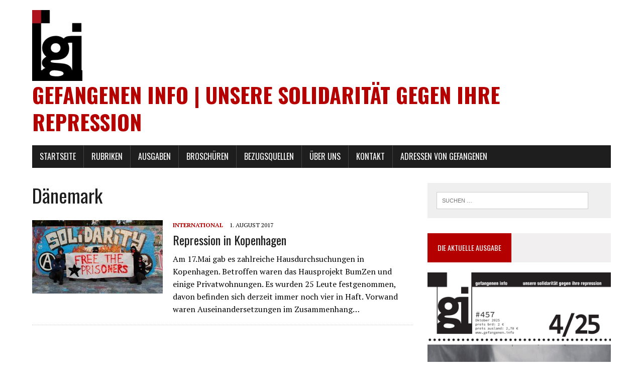

--- FILE ---
content_type: text/html; charset=UTF-8
request_url: https://www.gefangenen.info/tag/daenemark/
body_size: 10937
content:
<!DOCTYPE html>
<html class="no-js" lang="de">
<head>
<meta charset="UTF-8">
<meta name="viewport" content="width=device-width, initial-scale=1.0">
<link rel="profile" href="http://gmpg.org/xfn/11" />
<title>Dänemark &#8211; gefangenen info | Unsere Solidarität gegen Ihre Repression</title>
<meta name='robots' content='max-image-preview:large' />
<link rel='dns-prefetch' href='//www.gefangenen.info' />
<link rel='dns-prefetch' href='//fonts.googleapis.com' />
<link rel="alternate" type="application/rss+xml" title="gefangenen info | Unsere Solidarität gegen Ihre Repression &raquo; Feed" href="https://www.gefangenen.info/feed/" />
<link rel="alternate" type="application/rss+xml" title="gefangenen info | Unsere Solidarität gegen Ihre Repression &raquo; Kommentar-Feed" href="https://www.gefangenen.info/comments/feed/" />
<link rel="alternate" type="application/rss+xml" title="gefangenen info | Unsere Solidarität gegen Ihre Repression &raquo; Dänemark Schlagwort-Feed" href="https://www.gefangenen.info/tag/daenemark/feed/" />
<style id='wp-img-auto-sizes-contain-inline-css' type='text/css'>
img:is([sizes=auto i],[sizes^="auto," i]){contain-intrinsic-size:3000px 1500px}
/*# sourceURL=wp-img-auto-sizes-contain-inline-css */
</style>
<style id='wp-emoji-styles-inline-css' type='text/css'>

	img.wp-smiley, img.emoji {
		display: inline !important;
		border: none !important;
		box-shadow: none !important;
		height: 1em !important;
		width: 1em !important;
		margin: 0 0.07em !important;
		vertical-align: -0.1em !important;
		background: none !important;
		padding: 0 !important;
	}
/*# sourceURL=wp-emoji-styles-inline-css */
</style>
<style id='wp-block-library-inline-css' type='text/css'>
:root{--wp-block-synced-color:#7a00df;--wp-block-synced-color--rgb:122,0,223;--wp-bound-block-color:var(--wp-block-synced-color);--wp-editor-canvas-background:#ddd;--wp-admin-theme-color:#007cba;--wp-admin-theme-color--rgb:0,124,186;--wp-admin-theme-color-darker-10:#006ba1;--wp-admin-theme-color-darker-10--rgb:0,107,160.5;--wp-admin-theme-color-darker-20:#005a87;--wp-admin-theme-color-darker-20--rgb:0,90,135;--wp-admin-border-width-focus:2px}@media (min-resolution:192dpi){:root{--wp-admin-border-width-focus:1.5px}}.wp-element-button{cursor:pointer}:root .has-very-light-gray-background-color{background-color:#eee}:root .has-very-dark-gray-background-color{background-color:#313131}:root .has-very-light-gray-color{color:#eee}:root .has-very-dark-gray-color{color:#313131}:root .has-vivid-green-cyan-to-vivid-cyan-blue-gradient-background{background:linear-gradient(135deg,#00d084,#0693e3)}:root .has-purple-crush-gradient-background{background:linear-gradient(135deg,#34e2e4,#4721fb 50%,#ab1dfe)}:root .has-hazy-dawn-gradient-background{background:linear-gradient(135deg,#faaca8,#dad0ec)}:root .has-subdued-olive-gradient-background{background:linear-gradient(135deg,#fafae1,#67a671)}:root .has-atomic-cream-gradient-background{background:linear-gradient(135deg,#fdd79a,#004a59)}:root .has-nightshade-gradient-background{background:linear-gradient(135deg,#330968,#31cdcf)}:root .has-midnight-gradient-background{background:linear-gradient(135deg,#020381,#2874fc)}:root{--wp--preset--font-size--normal:16px;--wp--preset--font-size--huge:42px}.has-regular-font-size{font-size:1em}.has-larger-font-size{font-size:2.625em}.has-normal-font-size{font-size:var(--wp--preset--font-size--normal)}.has-huge-font-size{font-size:var(--wp--preset--font-size--huge)}.has-text-align-center{text-align:center}.has-text-align-left{text-align:left}.has-text-align-right{text-align:right}.has-fit-text{white-space:nowrap!important}#end-resizable-editor-section{display:none}.aligncenter{clear:both}.items-justified-left{justify-content:flex-start}.items-justified-center{justify-content:center}.items-justified-right{justify-content:flex-end}.items-justified-space-between{justify-content:space-between}.screen-reader-text{border:0;clip-path:inset(50%);height:1px;margin:-1px;overflow:hidden;padding:0;position:absolute;width:1px;word-wrap:normal!important}.screen-reader-text:focus{background-color:#ddd;clip-path:none;color:#444;display:block;font-size:1em;height:auto;left:5px;line-height:normal;padding:15px 23px 14px;text-decoration:none;top:5px;width:auto;z-index:100000}html :where(.has-border-color){border-style:solid}html :where([style*=border-top-color]){border-top-style:solid}html :where([style*=border-right-color]){border-right-style:solid}html :where([style*=border-bottom-color]){border-bottom-style:solid}html :where([style*=border-left-color]){border-left-style:solid}html :where([style*=border-width]){border-style:solid}html :where([style*=border-top-width]){border-top-style:solid}html :where([style*=border-right-width]){border-right-style:solid}html :where([style*=border-bottom-width]){border-bottom-style:solid}html :where([style*=border-left-width]){border-left-style:solid}html :where(img[class*=wp-image-]){height:auto;max-width:100%}:where(figure){margin:0 0 1em}html :where(.is-position-sticky){--wp-admin--admin-bar--position-offset:var(--wp-admin--admin-bar--height,0px)}@media screen and (max-width:600px){html :where(.is-position-sticky){--wp-admin--admin-bar--position-offset:0px}}

/*# sourceURL=wp-block-library-inline-css */
</style><style id='global-styles-inline-css' type='text/css'>
:root{--wp--preset--aspect-ratio--square: 1;--wp--preset--aspect-ratio--4-3: 4/3;--wp--preset--aspect-ratio--3-4: 3/4;--wp--preset--aspect-ratio--3-2: 3/2;--wp--preset--aspect-ratio--2-3: 2/3;--wp--preset--aspect-ratio--16-9: 16/9;--wp--preset--aspect-ratio--9-16: 9/16;--wp--preset--color--black: #000000;--wp--preset--color--cyan-bluish-gray: #abb8c3;--wp--preset--color--white: #ffffff;--wp--preset--color--pale-pink: #f78da7;--wp--preset--color--vivid-red: #cf2e2e;--wp--preset--color--luminous-vivid-orange: #ff6900;--wp--preset--color--luminous-vivid-amber: #fcb900;--wp--preset--color--light-green-cyan: #7bdcb5;--wp--preset--color--vivid-green-cyan: #00d084;--wp--preset--color--pale-cyan-blue: #8ed1fc;--wp--preset--color--vivid-cyan-blue: #0693e3;--wp--preset--color--vivid-purple: #9b51e0;--wp--preset--gradient--vivid-cyan-blue-to-vivid-purple: linear-gradient(135deg,rgb(6,147,227) 0%,rgb(155,81,224) 100%);--wp--preset--gradient--light-green-cyan-to-vivid-green-cyan: linear-gradient(135deg,rgb(122,220,180) 0%,rgb(0,208,130) 100%);--wp--preset--gradient--luminous-vivid-amber-to-luminous-vivid-orange: linear-gradient(135deg,rgb(252,185,0) 0%,rgb(255,105,0) 100%);--wp--preset--gradient--luminous-vivid-orange-to-vivid-red: linear-gradient(135deg,rgb(255,105,0) 0%,rgb(207,46,46) 100%);--wp--preset--gradient--very-light-gray-to-cyan-bluish-gray: linear-gradient(135deg,rgb(238,238,238) 0%,rgb(169,184,195) 100%);--wp--preset--gradient--cool-to-warm-spectrum: linear-gradient(135deg,rgb(74,234,220) 0%,rgb(151,120,209) 20%,rgb(207,42,186) 40%,rgb(238,44,130) 60%,rgb(251,105,98) 80%,rgb(254,248,76) 100%);--wp--preset--gradient--blush-light-purple: linear-gradient(135deg,rgb(255,206,236) 0%,rgb(152,150,240) 100%);--wp--preset--gradient--blush-bordeaux: linear-gradient(135deg,rgb(254,205,165) 0%,rgb(254,45,45) 50%,rgb(107,0,62) 100%);--wp--preset--gradient--luminous-dusk: linear-gradient(135deg,rgb(255,203,112) 0%,rgb(199,81,192) 50%,rgb(65,88,208) 100%);--wp--preset--gradient--pale-ocean: linear-gradient(135deg,rgb(255,245,203) 0%,rgb(182,227,212) 50%,rgb(51,167,181) 100%);--wp--preset--gradient--electric-grass: linear-gradient(135deg,rgb(202,248,128) 0%,rgb(113,206,126) 100%);--wp--preset--gradient--midnight: linear-gradient(135deg,rgb(2,3,129) 0%,rgb(40,116,252) 100%);--wp--preset--font-size--small: 13px;--wp--preset--font-size--medium: 20px;--wp--preset--font-size--large: 36px;--wp--preset--font-size--x-large: 42px;--wp--preset--spacing--20: 0.44rem;--wp--preset--spacing--30: 0.67rem;--wp--preset--spacing--40: 1rem;--wp--preset--spacing--50: 1.5rem;--wp--preset--spacing--60: 2.25rem;--wp--preset--spacing--70: 3.38rem;--wp--preset--spacing--80: 5.06rem;--wp--preset--shadow--natural: 6px 6px 9px rgba(0, 0, 0, 0.2);--wp--preset--shadow--deep: 12px 12px 50px rgba(0, 0, 0, 0.4);--wp--preset--shadow--sharp: 6px 6px 0px rgba(0, 0, 0, 0.2);--wp--preset--shadow--outlined: 6px 6px 0px -3px rgb(255, 255, 255), 6px 6px rgb(0, 0, 0);--wp--preset--shadow--crisp: 6px 6px 0px rgb(0, 0, 0);}:where(.is-layout-flex){gap: 0.5em;}:where(.is-layout-grid){gap: 0.5em;}body .is-layout-flex{display: flex;}.is-layout-flex{flex-wrap: wrap;align-items: center;}.is-layout-flex > :is(*, div){margin: 0;}body .is-layout-grid{display: grid;}.is-layout-grid > :is(*, div){margin: 0;}:where(.wp-block-columns.is-layout-flex){gap: 2em;}:where(.wp-block-columns.is-layout-grid){gap: 2em;}:where(.wp-block-post-template.is-layout-flex){gap: 1.25em;}:where(.wp-block-post-template.is-layout-grid){gap: 1.25em;}.has-black-color{color: var(--wp--preset--color--black) !important;}.has-cyan-bluish-gray-color{color: var(--wp--preset--color--cyan-bluish-gray) !important;}.has-white-color{color: var(--wp--preset--color--white) !important;}.has-pale-pink-color{color: var(--wp--preset--color--pale-pink) !important;}.has-vivid-red-color{color: var(--wp--preset--color--vivid-red) !important;}.has-luminous-vivid-orange-color{color: var(--wp--preset--color--luminous-vivid-orange) !important;}.has-luminous-vivid-amber-color{color: var(--wp--preset--color--luminous-vivid-amber) !important;}.has-light-green-cyan-color{color: var(--wp--preset--color--light-green-cyan) !important;}.has-vivid-green-cyan-color{color: var(--wp--preset--color--vivid-green-cyan) !important;}.has-pale-cyan-blue-color{color: var(--wp--preset--color--pale-cyan-blue) !important;}.has-vivid-cyan-blue-color{color: var(--wp--preset--color--vivid-cyan-blue) !important;}.has-vivid-purple-color{color: var(--wp--preset--color--vivid-purple) !important;}.has-black-background-color{background-color: var(--wp--preset--color--black) !important;}.has-cyan-bluish-gray-background-color{background-color: var(--wp--preset--color--cyan-bluish-gray) !important;}.has-white-background-color{background-color: var(--wp--preset--color--white) !important;}.has-pale-pink-background-color{background-color: var(--wp--preset--color--pale-pink) !important;}.has-vivid-red-background-color{background-color: var(--wp--preset--color--vivid-red) !important;}.has-luminous-vivid-orange-background-color{background-color: var(--wp--preset--color--luminous-vivid-orange) !important;}.has-luminous-vivid-amber-background-color{background-color: var(--wp--preset--color--luminous-vivid-amber) !important;}.has-light-green-cyan-background-color{background-color: var(--wp--preset--color--light-green-cyan) !important;}.has-vivid-green-cyan-background-color{background-color: var(--wp--preset--color--vivid-green-cyan) !important;}.has-pale-cyan-blue-background-color{background-color: var(--wp--preset--color--pale-cyan-blue) !important;}.has-vivid-cyan-blue-background-color{background-color: var(--wp--preset--color--vivid-cyan-blue) !important;}.has-vivid-purple-background-color{background-color: var(--wp--preset--color--vivid-purple) !important;}.has-black-border-color{border-color: var(--wp--preset--color--black) !important;}.has-cyan-bluish-gray-border-color{border-color: var(--wp--preset--color--cyan-bluish-gray) !important;}.has-white-border-color{border-color: var(--wp--preset--color--white) !important;}.has-pale-pink-border-color{border-color: var(--wp--preset--color--pale-pink) !important;}.has-vivid-red-border-color{border-color: var(--wp--preset--color--vivid-red) !important;}.has-luminous-vivid-orange-border-color{border-color: var(--wp--preset--color--luminous-vivid-orange) !important;}.has-luminous-vivid-amber-border-color{border-color: var(--wp--preset--color--luminous-vivid-amber) !important;}.has-light-green-cyan-border-color{border-color: var(--wp--preset--color--light-green-cyan) !important;}.has-vivid-green-cyan-border-color{border-color: var(--wp--preset--color--vivid-green-cyan) !important;}.has-pale-cyan-blue-border-color{border-color: var(--wp--preset--color--pale-cyan-blue) !important;}.has-vivid-cyan-blue-border-color{border-color: var(--wp--preset--color--vivid-cyan-blue) !important;}.has-vivid-purple-border-color{border-color: var(--wp--preset--color--vivid-purple) !important;}.has-vivid-cyan-blue-to-vivid-purple-gradient-background{background: var(--wp--preset--gradient--vivid-cyan-blue-to-vivid-purple) !important;}.has-light-green-cyan-to-vivid-green-cyan-gradient-background{background: var(--wp--preset--gradient--light-green-cyan-to-vivid-green-cyan) !important;}.has-luminous-vivid-amber-to-luminous-vivid-orange-gradient-background{background: var(--wp--preset--gradient--luminous-vivid-amber-to-luminous-vivid-orange) !important;}.has-luminous-vivid-orange-to-vivid-red-gradient-background{background: var(--wp--preset--gradient--luminous-vivid-orange-to-vivid-red) !important;}.has-very-light-gray-to-cyan-bluish-gray-gradient-background{background: var(--wp--preset--gradient--very-light-gray-to-cyan-bluish-gray) !important;}.has-cool-to-warm-spectrum-gradient-background{background: var(--wp--preset--gradient--cool-to-warm-spectrum) !important;}.has-blush-light-purple-gradient-background{background: var(--wp--preset--gradient--blush-light-purple) !important;}.has-blush-bordeaux-gradient-background{background: var(--wp--preset--gradient--blush-bordeaux) !important;}.has-luminous-dusk-gradient-background{background: var(--wp--preset--gradient--luminous-dusk) !important;}.has-pale-ocean-gradient-background{background: var(--wp--preset--gradient--pale-ocean) !important;}.has-electric-grass-gradient-background{background: var(--wp--preset--gradient--electric-grass) !important;}.has-midnight-gradient-background{background: var(--wp--preset--gradient--midnight) !important;}.has-small-font-size{font-size: var(--wp--preset--font-size--small) !important;}.has-medium-font-size{font-size: var(--wp--preset--font-size--medium) !important;}.has-large-font-size{font-size: var(--wp--preset--font-size--large) !important;}.has-x-large-font-size{font-size: var(--wp--preset--font-size--x-large) !important;}
/*# sourceURL=global-styles-inline-css */
</style>

<style id='classic-theme-styles-inline-css' type='text/css'>
/*! This file is auto-generated */
.wp-block-button__link{color:#fff;background-color:#32373c;border-radius:9999px;box-shadow:none;text-decoration:none;padding:calc(.667em + 2px) calc(1.333em + 2px);font-size:1.125em}.wp-block-file__button{background:#32373c;color:#fff;text-decoration:none}
/*# sourceURL=/wp-includes/css/classic-themes.min.css */
</style>
<link rel='stylesheet' id='mh-google-fonts-css' href='https://fonts.googleapis.com/css?family=Oswald:400,700,300|PT+Serif:400,400italic,700,700italic' type='text/css' media='all' />
<link rel='stylesheet' id='mh-font-awesome-css' href='https://www.gefangenen.info/wp-content/themes/mh-newsdesk-lite/includes/font-awesome.min.css' type='text/css' media='all' />
<link rel='stylesheet' id='mh-style-css' href='https://www.gefangenen.info/wp-content/themes/mh-newsdesk-lite/style.css?ver=6.9' type='text/css' media='all' />
<script type="text/javascript" src="https://www.gefangenen.info/wp-content/plugins/wp2pgpmail/js/rsa.js?ver=6.9" id="wp2pgpmail_script_rsa-js"></script>
<script type="text/javascript" src="https://www.gefangenen.info/wp-content/plugins/wp2pgpmail/js/aes-enc.js?ver=6.9" id="wp2pgpmail_script_aes_enc-js"></script>
<script type="text/javascript" src="https://www.gefangenen.info/wp-content/plugins/wp2pgpmail/js/sha1.js?ver=6.9" id="wp2pgpmail_script_sha1-js"></script>
<script type="text/javascript" src="https://www.gefangenen.info/wp-content/plugins/wp2pgpmail/js/base64.js?ver=6.9" id="wp2pgpmail_script_base64-js"></script>
<script type="text/javascript" src="https://www.gefangenen.info/wp-content/plugins/wp2pgpmail/js/mouse.js?ver=6.9" id="wp2pgpmail_script_mouse-js"></script>
<script type="text/javascript" src="https://www.gefangenen.info/wp-content/plugins/wp2pgpmail/js/PGencode.js?ver=6.9" id="wp2pgpmail_script_pgencode-js"></script>
<script type="text/javascript" src="https://www.gefangenen.info/wp-includes/js/jquery/jquery.min.js?ver=3.7.1" id="jquery-core-js"></script>
<script type="text/javascript" src="https://www.gefangenen.info/wp-includes/js/jquery/jquery-migrate.min.js?ver=3.4.1" id="jquery-migrate-js"></script>
<script type="text/javascript" src="https://www.gefangenen.info/wp-content/plugins/wp2pgpmail/js/openpgp.min.js?ver=6.9" id="wp2pgpmail_script_openpgp-js"></script>
<script type="text/javascript" src="https://www.gefangenen.info/wp-content/themes/mh-newsdesk-lite/js/scripts.js?ver=6.9" id="mh-scripts-js"></script>
<link rel="https://api.w.org/" href="https://www.gefangenen.info/wp-json/" /><link rel="alternate" title="JSON" type="application/json" href="https://www.gefangenen.info/wp-json/wp/v2/tags/112" /><link rel="EditURI" type="application/rsd+xml" title="RSD" href="https://www.gefangenen.info/xmlrpc.php?rsd" />
<meta name="generator" content="WordPress 6.9" />
<!--[if lt IE 9]>
<script src="https://www.gefangenen.info/wp-content/themes/mh-newsdesk-lite/js/css3-mediaqueries.js"></script>
<![endif]-->
<style type="text/css" id="custom-background-css">
body.custom-background { background-color: #ffffff; }
</style>
			<style type="text/css" id="wp-custom-css">
			.widget-title {
    background: #f1efef;
}
.widget-title span {
    padding: 20px;
    background: #b50000;
}
.slicknav_menu {
    background: #b50000;
}
.button span {
    background: #b50000;
}
a:hover {
    color: #b50000;
}
.entry-meta .entry-meta-author, .entry-meta a {
    color: #b50000;
}
.logo-title { 
	color: #b50000; 
}
.main-nav li:hover { background: #b50000; 
}
.entry-content a {
    color: #b50000;
}
input[type="submit"] {
    background: #b50000;
}

.wp-block-table.is-style-stripes tbody tr:nth-child(2n+1) {
    background-color: #f1efef;
}

table th {
    background: #b50000;
}

blockquote {
  color: #b50000;
	border-left: 5px solid #b50000;
}		</style>
		</head>
<body class="archive tag tag-daenemark tag-112 custom-background wp-theme-mh-newsdesk-lite mh-right-sb">
<div id="mh-wrapper">
<header class="mh-header">
	<div class="header-wrap mh-clearfix">
		<a href="https://www.gefangenen.info/" title="gefangenen info | Unsere Solidarität gegen Ihre Repression" rel="home">
<div class="logo-wrap" role="banner">
<img src="https://www.gefangenen.info/wp-content/uploads/2016/12/GI_logo_1-e1481373548318.jpg" height="141" width="100" alt="gefangenen info | Unsere Solidarität gegen Ihre Repression" />
<style type="text/css" id="mh-header-css">.logo-title, .logo-tagline { color: #b50000; }</style>
<div class="logo">
<h1 class="logo-title">gefangenen info | Unsere Solidarität gegen Ihre Repression</h1>
</div>
</div>
</a>
	</div>
	<div class="header-menu mh-clearfix">
		<nav class="main-nav mh-clearfix">
			<div class="menu-haptmenue-container"><ul id="menu-haptmenue" class="menu"><li id="menu-item-13" class="menu-item menu-item-type-custom menu-item-object-custom menu-item-home menu-item-13"><a href="http://www.gefangenen.info">Startseite</a></li>
<li id="menu-item-330" class="menu-item menu-item-type-custom menu-item-object-custom menu-item-has-children menu-item-330"><a href="#">Rubriken</a>
<ul class="sub-menu">
	<li id="menu-item-3100" class="menu-item menu-item-type-taxonomy menu-item-object-category menu-item-3100"><a href="https://www.gefangenen.info/category/kurzmeldungen/">Kurzmeldungen</a></li>
	<li id="menu-item-905" class="menu-item menu-item-type-taxonomy menu-item-object-category menu-item-905"><a href="https://www.gefangenen.info/category/schwerpunkt/">Schwerpunkt</a></li>
	<li id="menu-item-336" class="menu-item menu-item-type-taxonomy menu-item-object-category menu-item-336"><a href="https://www.gefangenen.info/category/textserie/">Textserie</a></li>
	<li id="menu-item-331" class="menu-item menu-item-type-taxonomy menu-item-object-category menu-item-331"><a href="https://www.gefangenen.info/category/international/">International</a></li>
	<li id="menu-item-332" class="menu-item menu-item-type-taxonomy menu-item-object-category menu-item-332"><a href="https://www.gefangenen.info/category/inland/">Inland</a></li>
	<li id="menu-item-334" class="menu-item menu-item-type-taxonomy menu-item-object-category menu-item-334"><a href="https://www.gefangenen.info/category/briefe-von-gefangenen/">Briefe von Gefagenen</a></li>
	<li id="menu-item-335" class="menu-item menu-item-type-taxonomy menu-item-object-category menu-item-335"><a href="https://www.gefangenen.info/category/kultur/">Kultur</a></li>
	<li id="menu-item-861" class="menu-item menu-item-type-taxonomy menu-item-object-category menu-item-861"><a href="https://www.gefangenen.info/category/1803/">18. März</a></li>
</ul>
</li>
<li id="menu-item-37" class="menu-item menu-item-type-custom menu-item-object-custom menu-item-has-children menu-item-37"><a href="#">Ausgaben</a>
<ul class="sub-menu">
	<li id="menu-item-4083" class="menu-item menu-item-type-post_type menu-item-object-page menu-item-4083"><a href="https://www.gefangenen.info/aus-dem-jahr-2026/">im Jahr 2026</a></li>
	<li id="menu-item-4070" class="menu-item menu-item-type-post_type menu-item-object-page menu-item-4070"><a href="https://www.gefangenen.info/aus-dem-jahr-2025/">aus dem Jahr 2025</a></li>
	<li id="menu-item-3814" class="menu-item menu-item-type-post_type menu-item-object-page menu-item-3814"><a href="https://www.gefangenen.info/aus-dem-jahr-2024/">aus dem Jahr 2024</a></li>
	<li id="menu-item-3561" class="menu-item menu-item-type-post_type menu-item-object-page menu-item-3561"><a href="https://www.gefangenen.info/aus-dem-jahr-2023/">aus dem Jahr 2023</a></li>
	<li id="menu-item-3104" class="menu-item menu-item-type-post_type menu-item-object-page menu-item-3104"><a href="https://www.gefangenen.info/aus-dem-jahr-2022/">aus dem Jahr 2022</a></li>
	<li id="menu-item-2894" class="menu-item menu-item-type-post_type menu-item-object-page menu-item-2894"><a href="https://www.gefangenen.info/aus-dem-jahr-2021/">aus dem Jahr 2021</a></li>
	<li id="menu-item-2558" class="menu-item menu-item-type-post_type menu-item-object-page menu-item-2558"><a target="_blank" href="https://www.gefangenen.info/aus-dem-jahr-2020/">aus dem Jahr 2020</a></li>
	<li id="menu-item-1938" class="menu-item menu-item-type-post_type menu-item-object-page menu-item-1938"><a href="https://www.gefangenen.info/aus-dem-jahr-2019/">aus dem Jahr 2019</a></li>
	<li id="menu-item-1438" class="menu-item menu-item-type-post_type menu-item-object-page menu-item-1438"><a href="https://www.gefangenen.info/aus-dem-jahr-2018/">aus dem Jahr 2018</a></li>
	<li id="menu-item-925" class="menu-item menu-item-type-post_type menu-item-object-page menu-item-925"><a href="https://www.gefangenen.info/ausgaben-aus-dem-jahr-2017/">aus dem Jahr 2017</a></li>
	<li id="menu-item-933" class="menu-item menu-item-type-post_type menu-item-object-page menu-item-933"><a href="https://www.gefangenen.info/aus-dem-jahr-2016/">aus dem Jahr 2016</a></li>
	<li id="menu-item-946" class="menu-item menu-item-type-post_type menu-item-object-page menu-item-946"><a href="https://www.gefangenen.info/aus-dem-jahr-2015/">aus dem Jahr 2015</a></li>
	<li id="menu-item-945" class="menu-item menu-item-type-post_type menu-item-object-page menu-item-945"><a href="https://www.gefangenen.info/aus-dem-jahr-2014/">aus dem Jahr 2014</a></li>
	<li id="menu-item-944" class="menu-item menu-item-type-post_type menu-item-object-page menu-item-944"><a href="https://www.gefangenen.info/aus-dem-jahr-2013/">aus dem Jahr 2013</a></li>
	<li id="menu-item-948" class="menu-item menu-item-type-post_type menu-item-object-page menu-item-948"><a href="https://www.gefangenen.info/archiv/">Archiv</a></li>
</ul>
</li>
<li id="menu-item-2792" class="menu-item menu-item-type-custom menu-item-object-custom menu-item-has-children menu-item-2792"><a href="#">Broschüren</a>
<ul class="sub-menu">
	<li id="menu-item-2788" class="menu-item menu-item-type-post_type menu-item-object-page menu-item-2788"><a href="https://www.gefangenen.info/grup-yorum-broschuere/">Grup Yorum Broschüre</a></li>
	<li id="menu-item-2810" class="menu-item menu-item-type-post_type menu-item-object-page menu-item-2810"><a href="https://www.gefangenen.info/eine-kurze-einfuhrung-in-die-geschichte-der-raf/">Eine kurze Einführung in die Geschichte der RAF</a></li>
</ul>
</li>
<li id="menu-item-28" class="menu-item menu-item-type-post_type menu-item-object-page menu-item-28"><a href="https://www.gefangenen.info/bazugsquellen/">Bezugsquellen</a></li>
<li id="menu-item-12" class="menu-item menu-item-type-post_type menu-item-object-page menu-item-has-children menu-item-12"><a href="https://www.gefangenen.info/ueber-uns/">Über uns</a>
<ul class="sub-menu">
	<li id="menu-item-1238" class="menu-item menu-item-type-taxonomy menu-item-object-category menu-item-1238"><a href="https://www.gefangenen.info/category/in-eigener-sache/">Artikel in eigener Sache</a></li>
</ul>
</li>
<li id="menu-item-23" class="menu-item menu-item-type-post_type menu-item-object-page menu-item-23"><a href="https://www.gefangenen.info/kontakt/">Kontakt</a></li>
<li id="menu-item-4049" class="menu-item menu-item-type-custom menu-item-object-custom menu-item-4049"><a href="https://political-prisoners.net/adressen-von-gefangenen/15453/">Adressen von Gefangenen</a></li>
</ul></div>		</nav>
	</div>
</header><div class="mh-section mh-group">
	<div id="main-content" class="mh-loop"><h1 class="page-title">Dänemark</h1>
<article class="content-list mh-clearfix post-1005 post type-post status-publish format-standard has-post-thumbnail hentry category-international tag-daenemark ausgabe-110">
	<div class="content-thumb content-list-thumb">
		<a href="https://www.gefangenen.info/1005/repression-in-kopenhagen/" title="Repression in Kopenhagen"><img width="260" height="146" src="https://www.gefangenen.info/wp-content/uploads/2017/06/kopenhagen_sidney-260x146.jpg" class="attachment-content-list size-content-list wp-post-image" alt="" decoding="async" srcset="https://www.gefangenen.info/wp-content/uploads/2017/06/kopenhagen_sidney-260x146.jpg 260w, https://www.gefangenen.info/wp-content/uploads/2017/06/kopenhagen_sidney-777x437.jpg 777w, https://www.gefangenen.info/wp-content/uploads/2017/06/kopenhagen_sidney-120x67.jpg 120w" sizes="(max-width: 260px) 100vw, 260px" /></a>
	</div>
	<header class="content-list-header">
		<p class="entry-meta">
<span class="entry-meta-cats"><a href="https://www.gefangenen.info/category/international/" rel="category tag">International</a></span>
<span class="entry-meta-date updated">1. August 2017</span>
</p>
		<h3 class="content-list-title"><a href="https://www.gefangenen.info/1005/repression-in-kopenhagen/" title="Repression in Kopenhagen" rel="bookmark">Repression in Kopenhagen</a></h3>
	</header>
	<div class="content-list-excerpt">
		<p>Am 17.Mai gab es zahlreiche Hausdurchsuchungen in Kopenhagen. Betroffen waren das Hausprojekt BumZen und einige Privatwohnungen. Es wurden 25 Leute festgenommen, davon befinden sich derzeit immer noch vier in Haft. Vorwand waren Auseinandersetzungen im Zusammenhang&#8230;</p>
	</div>
</article>
<hr class="mh-separator content-list-separator">	</div>
	<aside class="mh-sidebar">
	<div id="search-2" class="sb-widget mh-clearfix widget_search"><form role="search" method="get" class="search-form" action="https://www.gefangenen.info/">
				<label>
					<span class="screen-reader-text">Suche nach:</span>
					<input type="search" class="search-field" placeholder="Suchen …" value="" name="s" />
				</label>
				<input type="submit" class="search-submit" value="Suchen" />
			</form></div><div id="text-8" class="sb-widget mh-clearfix widget_text"><h4 class="widget-title"><span>Die aktuelle Ausgabe</span></h4>			<div class="textwidget"><p><a href="https://www.gefangenen.info/ausgabe/457"><img loading="lazy" decoding="async" class="alignnone size-full wp-image-3955" src="https://www.gefangenen.info/wp-content/uploads/2025/12/gi_457_cover_front-scaled.jpg" alt="Cover Ausgabe 457" width="748" height="1102" /></a></p>
</div>
		</div><div id="mh_newsdesk_lite_custom_posts-14" class="sb-widget mh-clearfix mh_newsdesk_lite_custom_posts"><h4 class="widget-title"><span><a href="https://www.gefangenen.info/category/kurzmeldungen/" class="widget-title-link">Kurzmeldungen</a></span></h4>		<div class="mh-cp-widget mh-clearfix">				<article class="cp-wrap cp-small mh-clearfix">
					<div class="cp-thumb-small">
						<a href="https://www.gefangenen.info/3978/chile-86-jaehrigen-haftstrafe-fuer-den-anarchistischen-gefaehrten-francisco-solar/" title="Chile: 86-jährigen Haftstrafe für den anarchistischen Gefährten Francisco Solar"><img width="120" height="67" src="https://www.gefangenen.info/wp-content/uploads/2024/06/francisco-solar-120x67.jpeg" class="attachment-cp-thumb-small size-cp-thumb-small wp-post-image" alt="" decoding="async" loading="lazy" srcset="https://www.gefangenen.info/wp-content/uploads/2024/06/francisco-solar-120x67.jpeg 120w, https://www.gefangenen.info/wp-content/uploads/2024/06/francisco-solar-260x146.jpeg 260w" sizes="auto, (max-width: 120px) 100vw, 120px" /></a>
					</div>
					<p class="entry-meta"><span class="updated">1. Mai 2024</span></p>
					<h3 class="cp-title-small"><a href="https://www.gefangenen.info/3978/chile-86-jaehrigen-haftstrafe-fuer-den-anarchistischen-gefaehrten-francisco-solar/" title="Chile: 86-jährigen Haftstrafe für den anarchistischen Gefährten Francisco Solar" rel="bookmark">Chile: 86-jährigen Haftstrafe für den anarchistischen Gefährten Francisco Solar</a></h3>
				</article>
				<hr class="mh-separator">				<article class="cp-wrap cp-small mh-clearfix">
					<div class="cp-thumb-small">
						<a href="https://www.gefangenen.info/3971/christian-gauger-ist-im-oktober-im-alter-von-82-jahren-gestorben/" title="Christian Gauger ist im Oktober im Alter von 82 Jahren gestorben"><img width="120" height="67" src="https://www.gefangenen.info/wp-content/uploads/2024/05/Christian-Gauger-120x67.jpg" class="attachment-cp-thumb-small size-cp-thumb-small wp-post-image" alt="" decoding="async" loading="lazy" srcset="https://www.gefangenen.info/wp-content/uploads/2024/05/Christian-Gauger-120x67.jpg 120w, https://www.gefangenen.info/wp-content/uploads/2024/05/Christian-Gauger-777x437.jpg 777w, https://www.gefangenen.info/wp-content/uploads/2024/05/Christian-Gauger-260x146.jpg 260w" sizes="auto, (max-width: 120px) 100vw, 120px" /></a>
					</div>
					<p class="entry-meta"><span class="updated">1. Mai 2024</span></p>
					<h3 class="cp-title-small"><a href="https://www.gefangenen.info/3971/christian-gauger-ist-im-oktober-im-alter-von-82-jahren-gestorben/" title="Christian Gauger ist im Oktober im Alter von 82 Jahren gestorben" rel="bookmark">Christian Gauger ist im Oktober im Alter von 82 Jahren gestorben</a></h3>
				</article>
				<hr class="mh-separator">				<article class="cp-wrap cp-small mh-clearfix">
					<div class="cp-thumb-small">
						<a href="https://www.gefangenen.info/3913/italien-alfredo-cospito-bleibt-in-41bis/" title="Italien: Alfredo Cospito bleibt in 41bis"><img width="120" height="67" src="https://www.gefangenen.info/wp-content/uploads/2023/08/alfredo_cospito-120x67.jpeg" class="attachment-cp-thumb-small size-cp-thumb-small wp-post-image" alt="" decoding="async" loading="lazy" srcset="https://www.gefangenen.info/wp-content/uploads/2023/08/alfredo_cospito-120x67.jpeg 120w, https://www.gefangenen.info/wp-content/uploads/2023/08/alfredo_cospito-260x146.jpeg 260w" sizes="auto, (max-width: 120px) 100vw, 120px" /></a>
					</div>
					<p class="entry-meta"><span class="updated">28. Januar 2024</span></p>
					<h3 class="cp-title-small"><a href="https://www.gefangenen.info/3913/italien-alfredo-cospito-bleibt-in-41bis/" title="Italien: Alfredo Cospito bleibt in 41bis" rel="bookmark">Italien: Alfredo Cospito bleibt in 41bis</a></h3>
				</article>
				<hr class="mh-separator">				<article class="cp-wrap cp-small mh-clearfix">
					<div class="cp-thumb-small">
						<a href="https://www.gefangenen.info/3910/prozess-und-oeffentliche-fahndung-gegen-antifaschistinnen/" title="Prozess und öffentliche Fahndung gegen Antifaschist:innen"><img width="120" height="67" src="https://www.gefangenen.info/wp-content/uploads/2024/01/BASC-Logo-dunkel.cleaned-1-e1706449117644-120x67.png" class="attachment-cp-thumb-small size-cp-thumb-small wp-post-image" alt="" decoding="async" loading="lazy" srcset="https://www.gefangenen.info/wp-content/uploads/2024/01/BASC-Logo-dunkel.cleaned-1-e1706449117644-120x67.png 120w, https://www.gefangenen.info/wp-content/uploads/2024/01/BASC-Logo-dunkel.cleaned-1-e1706449117644-260x146.png 260w" sizes="auto, (max-width: 120px) 100vw, 120px" /></a>
					</div>
					<p class="entry-meta"><span class="updated">28. Januar 2024</span></p>
					<h3 class="cp-title-small"><a href="https://www.gefangenen.info/3910/prozess-und-oeffentliche-fahndung-gegen-antifaschistinnen/" title="Prozess und öffentliche Fahndung gegen Antifaschist:innen" rel="bookmark">Prozess und öffentliche Fahndung gegen Antifaschist:innen</a></h3>
				</article>
				<hr class="mh-separator">				<article class="cp-wrap cp-small mh-clearfix">
					<div class="cp-thumb-small">
						<a href="https://www.gefangenen.info/3908/verfahren-gegen-roter-aufbau-hamburg-wegen-bildung-einer-kriminellen-vereinigung-wurde-am-25-10-23-eingestellt/" title="Verfahren gegen „Roter Aufbau Hamburg“ wegen Bildung einer “kriminellen Vereinigung” wurde am 25.10.23 eingestellt"><img width="120" height="67" src="https://www.gefangenen.info/wp-content/uploads/2023/08/roter-aufbau129-Plakat-120x67.jpg" class="attachment-cp-thumb-small size-cp-thumb-small wp-post-image" alt="" decoding="async" loading="lazy" srcset="https://www.gefangenen.info/wp-content/uploads/2023/08/roter-aufbau129-Plakat-120x67.jpg 120w, https://www.gefangenen.info/wp-content/uploads/2023/08/roter-aufbau129-Plakat-777x437.jpg 777w, https://www.gefangenen.info/wp-content/uploads/2023/08/roter-aufbau129-Plakat-260x146.jpg 260w" sizes="auto, (max-width: 120px) 100vw, 120px" /></a>
					</div>
					<p class="entry-meta"><span class="updated">28. Januar 2024</span></p>
					<h3 class="cp-title-small"><a href="https://www.gefangenen.info/3908/verfahren-gegen-roter-aufbau-hamburg-wegen-bildung-einer-kriminellen-vereinigung-wurde-am-25-10-23-eingestellt/" title="Verfahren gegen „Roter Aufbau Hamburg“ wegen Bildung einer “kriminellen Vereinigung” wurde am 25.10.23 eingestellt" rel="bookmark">Verfahren gegen „Roter Aufbau Hamburg“ wegen Bildung einer “kriminellen Vereinigung” wurde am 25.10.23 eingestellt</a></h3>
				</article>
				<hr class="mh-separator">		</div></div><div id="text-3" class="sb-widget mh-clearfix widget_text"><h4 class="widget-title"><span>Spendenaufruf</span></h4>			<div class="textwidget"><a href="http://www.gefangenen.info/?page_id=18"><img src="http://www.gefangenen.info/wp-content/uploads/2016/08/spendenaufruf-5.png" /></a></div>
		</div><div id="rss-2" class="sb-widget mh-clearfix widget_rss"><h4 class="widget-title"><span><a class="rsswidget rss-widget-feed" href="http://political-prisoners.net/index.php?format=feed&#038;type=rss"><img class="rss-widget-icon" style="border:0" width="14" height="14" src="https://www.gefangenen.info/wp-includes/images/rss.png" alt="RSS" loading="lazy" /></a> <a class="rsswidget rss-widget-title" href="https://political-prisoners.net/">News &#8211; political-prisoners.net &#8211;</a></span></h4><ul><li><a class='rsswidget' href='https://political-prisoners.net/deutschland-aus-dem-untergrund-ruft-burkhard-garweg-zur-solidaritaet-im-prozess-gegen-daniela-klette-auf/36619/'>Deutschland: Aus dem Untergrund ruft Burkhard Garweg zur Solidarität im Prozess gegen Daniela Klette auf</a> <span class="rss-date">17. Januar 2026</span></li><li><a class='rsswidget' href='https://political-prisoners.net/hh-kommt-am-montag-den-19-01-um-19-00h-in-die-b5-und-lasst-uns-ein-kaempferisches-signal-aus-hamburg-senden-beteiligt-euch-waffenlieferungen-stoppen/36674/'>HH: Kommt am Montag, den 19.01. um 19.00h in die B5 und lasst uns ein kämpferisches Signal aus Hamburg senden. Beteiligt euch! WAFFENLIEFERUNGEN STOPPEN</a> <span class="rss-date">17. Januar 2026</span></li><li><a class='rsswidget' href='https://political-prisoners.net/maja-aktionstag-hunderte-demonstrieren-fuer-mehr-antifaschismus/36645/'>Maja-Aktionstag: Hunderte demonstrieren für mehr Antifaschismus</a> <span class="rss-date">17. Januar 2026</span></li><li><a class='rsswidget' href='https://political-prisoners.net/den-kugeln-entgegen-ueber-das-auflodern-der-massenproteste-im-iran/36638/'>Den Kugeln entgegen – Über das Auflodern der Massenproteste im Iran</a> <span class="rss-date">17. Januar 2026</span></li><li><a class='rsswidget' href='https://political-prisoners.net/kanaky-flucht-eines-haeftlings-aus-dem-camp-est-in-noumea/36518/'>Kanaky: Flucht eines Häftlings aus dem Camp-Est in Nouméa</a> <span class="rss-date">17. Januar 2026</span></li><li><a class='rsswidget' href='https://political-prisoners.net/usa-mobilisierung-fuer-die-transaktivistin-und-kommunistische-gefangene-gia-abigaill-valentina/36606/'>USA: Mobilisierung für die Transaktivistin und kommunistische Gefangene Gia Abigaill Valentina</a> <span class="rss-date">16. Januar 2026</span></li><li><a class='rsswidget' href='https://political-prisoners.net/ungarn-verschiebung-des-urteils-im-prozess-gegen-die-antifaschistin-maja-und-internationale-mobilisierung/36648/'>Ungarn: Verschiebung des Urteils im Prozess gegen die Antifaschistin Maja und internationale Mobilisierung</a> <span class="rss-date">16. Januar 2026</span></li><li><a class='rsswidget' href='https://political-prisoners.net/palaestina-angriff-der-israelischen-armee-waehrend-einer-kundgebung-zur-unterstuetzung-von-gefangenen-an-der-universitaet-birzeit/36504/'>Palästina: Angriff der israelischen Armee während einer Kundgebung zur Unterstützung von Gefangenen an der Universität Birzeit</a> <span class="rss-date">16. Januar 2026</span></li><li><a class='rsswidget' href='https://political-prisoners.net/palaestina-die-linke-aktivistin-raghad-nassar-salah-al-fani-in-verwaltungshaft-genommen/36630/'>Palästina: Die linke Aktivistin Raghad Nassar Salah Al-Fani in Verwaltungshaft genommen</a> <span class="rss-date">16. Januar 2026</span></li><li><a class='rsswidget' href='https://political-prisoners.net/15-bis-25-januar-2026-nehmen-sie-an-der-aktionswoche-zur-befreiung-von-ahmad-saadat-und-allen-palaestinensischen-gefangenen-teil/36641/'>15.bis 25. Januar 2026: Nehmen Sie an der Aktionswoche zur Befreiung von Ahmad Sa’adat und allen palästinensischen Gefangenen teil!</a> <span class="rss-date">16. Januar 2026</span></li></ul></div></aside></div>
</div>
<footer class="mh-footer">
	<div class="wrapper-inner">
		<p class="copyright">Copyright 2026 | MH Newsdesk lite von <a href="https://www.mhthemes.com/" rel="nofollow">MH Themes</a></p>
	</div>
</footer>
<script type="speculationrules">
{"prefetch":[{"source":"document","where":{"and":[{"href_matches":"/*"},{"not":{"href_matches":["/wp-*.php","/wp-admin/*","/wp-content/uploads/*","/wp-content/*","/wp-content/plugins/*","/wp-content/themes/mh-newsdesk-lite/*","/*\\?(.+)"]}},{"not":{"selector_matches":"a[rel~=\"nofollow\"]"}},{"not":{"selector_matches":".no-prefetch, .no-prefetch a"}}]},"eagerness":"conservative"}]}
</script>
<script id="wp-emoji-settings" type="application/json">
{"baseUrl":"https://s.w.org/images/core/emoji/17.0.2/72x72/","ext":".png","svgUrl":"https://s.w.org/images/core/emoji/17.0.2/svg/","svgExt":".svg","source":{"concatemoji":"https://www.gefangenen.info/wp-includes/js/wp-emoji-release.min.js?ver=6.9"}}
</script>
<script type="module">
/* <![CDATA[ */
/*! This file is auto-generated */
const a=JSON.parse(document.getElementById("wp-emoji-settings").textContent),o=(window._wpemojiSettings=a,"wpEmojiSettingsSupports"),s=["flag","emoji"];function i(e){try{var t={supportTests:e,timestamp:(new Date).valueOf()};sessionStorage.setItem(o,JSON.stringify(t))}catch(e){}}function c(e,t,n){e.clearRect(0,0,e.canvas.width,e.canvas.height),e.fillText(t,0,0);t=new Uint32Array(e.getImageData(0,0,e.canvas.width,e.canvas.height).data);e.clearRect(0,0,e.canvas.width,e.canvas.height),e.fillText(n,0,0);const a=new Uint32Array(e.getImageData(0,0,e.canvas.width,e.canvas.height).data);return t.every((e,t)=>e===a[t])}function p(e,t){e.clearRect(0,0,e.canvas.width,e.canvas.height),e.fillText(t,0,0);var n=e.getImageData(16,16,1,1);for(let e=0;e<n.data.length;e++)if(0!==n.data[e])return!1;return!0}function u(e,t,n,a){switch(t){case"flag":return n(e,"\ud83c\udff3\ufe0f\u200d\u26a7\ufe0f","\ud83c\udff3\ufe0f\u200b\u26a7\ufe0f")?!1:!n(e,"\ud83c\udde8\ud83c\uddf6","\ud83c\udde8\u200b\ud83c\uddf6")&&!n(e,"\ud83c\udff4\udb40\udc67\udb40\udc62\udb40\udc65\udb40\udc6e\udb40\udc67\udb40\udc7f","\ud83c\udff4\u200b\udb40\udc67\u200b\udb40\udc62\u200b\udb40\udc65\u200b\udb40\udc6e\u200b\udb40\udc67\u200b\udb40\udc7f");case"emoji":return!a(e,"\ud83e\u1fac8")}return!1}function f(e,t,n,a){let r;const o=(r="undefined"!=typeof WorkerGlobalScope&&self instanceof WorkerGlobalScope?new OffscreenCanvas(300,150):document.createElement("canvas")).getContext("2d",{willReadFrequently:!0}),s=(o.textBaseline="top",o.font="600 32px Arial",{});return e.forEach(e=>{s[e]=t(o,e,n,a)}),s}function r(e){var t=document.createElement("script");t.src=e,t.defer=!0,document.head.appendChild(t)}a.supports={everything:!0,everythingExceptFlag:!0},new Promise(t=>{let n=function(){try{var e=JSON.parse(sessionStorage.getItem(o));if("object"==typeof e&&"number"==typeof e.timestamp&&(new Date).valueOf()<e.timestamp+604800&&"object"==typeof e.supportTests)return e.supportTests}catch(e){}return null}();if(!n){if("undefined"!=typeof Worker&&"undefined"!=typeof OffscreenCanvas&&"undefined"!=typeof URL&&URL.createObjectURL&&"undefined"!=typeof Blob)try{var e="postMessage("+f.toString()+"("+[JSON.stringify(s),u.toString(),c.toString(),p.toString()].join(",")+"));",a=new Blob([e],{type:"text/javascript"});const r=new Worker(URL.createObjectURL(a),{name:"wpTestEmojiSupports"});return void(r.onmessage=e=>{i(n=e.data),r.terminate(),t(n)})}catch(e){}i(n=f(s,u,c,p))}t(n)}).then(e=>{for(const n in e)a.supports[n]=e[n],a.supports.everything=a.supports.everything&&a.supports[n],"flag"!==n&&(a.supports.everythingExceptFlag=a.supports.everythingExceptFlag&&a.supports[n]);var t;a.supports.everythingExceptFlag=a.supports.everythingExceptFlag&&!a.supports.flag,a.supports.everything||((t=a.source||{}).concatemoji?r(t.concatemoji):t.wpemoji&&t.twemoji&&(r(t.twemoji),r(t.wpemoji)))});
//# sourceURL=https://www.gefangenen.info/wp-includes/js/wp-emoji-loader.min.js
/* ]]> */
</script>
</body>
</html>